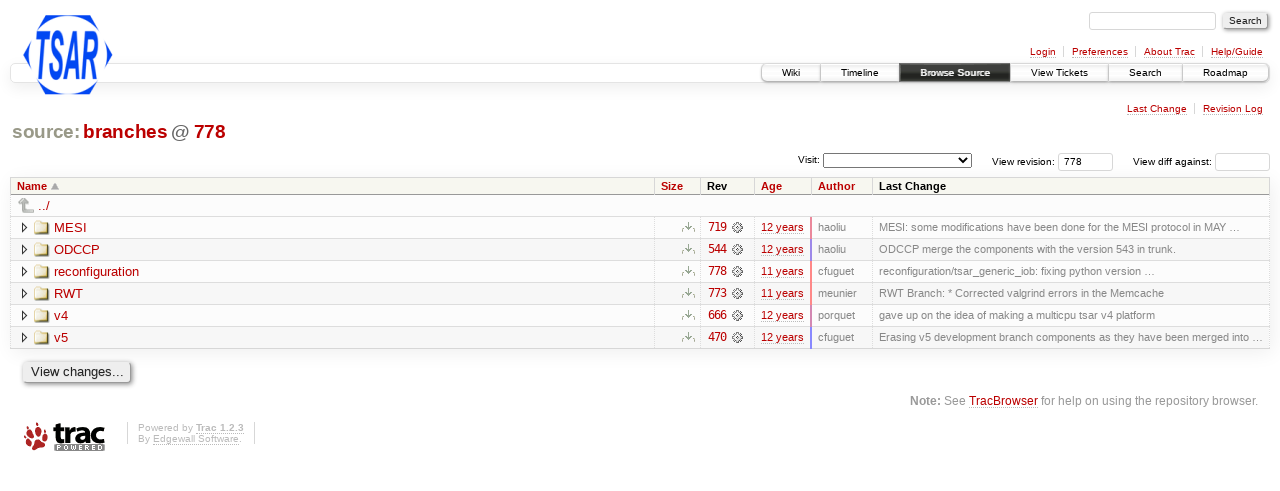

--- FILE ---
content_type: text/html;charset=utf-8
request_url: https://largo.lip6.fr/trac/tsar/browser/branches?rev=778
body_size: 17119
content:
<!DOCTYPE html PUBLIC "-//W3C//DTD XHTML 1.0 Strict//EN" "http://www.w3.org/TR/xhtml1/DTD/xhtml1-strict.dtd">
<html xmlns="http://www.w3.org/1999/xhtml">
  
  

  


  <head>
    <title>
      branches
     – TSAR
    </title>
      <meta http-equiv="Content-Type" content="text/html; charset=UTF-8" />
      <meta http-equiv="X-UA-Compatible" content="IE=edge" />
    <!--[if IE]><script type="text/javascript">
      if (/^#__msie303:/.test(window.location.hash))
        window.location.replace(window.location.hash.replace(/^#__msie303:/, '#'));
    </script><![endif]-->
          <link rel="search" href="/trac/tsar/search" />
          <link rel="help" href="/trac/tsar/wiki/TracGuide" />
          <link rel="up" href="/trac/tsar/browser?rev=778&amp;order=name" title="Parent directory" />
          <link rel="start" href="/trac/tsar/wiki" />
          <link rel="stylesheet" href="/trac/tsar/chrome/common/css/trac.css" type="text/css" />
          <link rel="stylesheet" href="/trac/tsar/chrome/common/css/browser.css" type="text/css" />
          <link rel="icon" href="/trac/tsar/chrome/site/tsar-icon.png" type="image/png" />
    <style id="trac-noscript" type="text/css">.trac-noscript { display: none !important }</style>
      <link type="application/opensearchdescription+xml" rel="search" href="/trac/tsar/search/opensearch" title="Search TSAR" />
      <script type="text/javascript" charset="utf-8" src="/trac/tsar/chrome/common/js/jquery.js"></script>
      <script type="text/javascript" charset="utf-8" src="/trac/tsar/chrome/common/js/babel.js"></script>
      <script type="text/javascript" charset="utf-8" src="/trac/tsar/chrome/common/js/trac.js"></script>
      <script type="text/javascript" charset="utf-8" src="/trac/tsar/chrome/common/js/search.js"></script>
      <script type="text/javascript" charset="utf-8" src="/trac/tsar/chrome/common/js/expand_dir.js"></script>
      <script type="text/javascript" charset="utf-8" src="/trac/tsar/chrome/common/js/keyboard_nav.js"></script>
    <script type="text/javascript">
      jQuery("#trac-noscript").remove();
      jQuery(document).ready(function($) {
        $(".trac-autofocus").focus();
        $(".trac-target-new").attr("target", "_blank");
        if ($.ui) { /* is jquery-ui added? */
          $(".trac-datepicker:not([readonly])").prop("autocomplete", "off").datepicker();
          $(".trac-datetimepicker:not([readonly])").prop("autocomplete", "off").datetimepicker();
          $("#main").addClass("trac-nodatetimehint");
        }
        $(".trac-disable").disableSubmit(".trac-disable-determinant");
        setTimeout(function() { $(".trac-scroll").scrollToTop() }, 1);
        $(".trac-disable-on-submit").disableOnSubmit();
      });
    </script>
    <meta name="ROBOTS" content="NOINDEX" />
    <script type="text/javascript" src="/trac/tsar/chrome/common/js/folding.js"></script>
    <script type="text/javascript">
      jQuery(document).ready(function($) {
        $(".trac-toggledeleted").show().click(function() {
                  $(this).siblings().find(".trac-deleted").toggle();
                  return false;
        }).click();
        $("#jumploc input").hide();
        $("#jumploc select").change(function () {
          this.parentNode.parentNode.submit();
        });
          /* browsers using old WebKits have issues with expandDir... */
          var webkit_rev = /AppleWebKit\/(\d+)/.exec(navigator.userAgent);
          if ( !webkit_rev || (521 - webkit_rev[1]).toString()[0] == "-" )
            enableExpandDir(null, $("table.dirlist tr"), {
                action: 'inplace',
                range_min_secs: '63510251028',
                range_max_secs: '63544752781'
            });
      });
    </script>
    <link rel="stylesheet" type="text/css" href="/trac/tsar/chrome/site/style.css" />
  </head>
  <body>
    <div id="banner">
      <div id="header">
        <a id="logo" href="https://www-soc.lip6.fr/trac/tsar"><img src="/trac/tsar/chrome/site/tsar-logo.png" alt="Tsar" /></a>
      </div>
      <form id="search" action="/trac/tsar/search" method="get">
        <div>
          <label for="proj-search">Search:</label>
          <input type="text" id="proj-search" name="q" size="18" value="" />
          <input type="submit" value="Search" />
        </div>
      </form>
      <div id="metanav" class="nav">
    <ul>
      <li class="first"><a href="/trac/tsar/login">Login</a></li><li><a href="/trac/tsar/prefs">Preferences</a></li><li><a href="/trac/tsar/about">About Trac</a></li><li class="last"><a href="/trac/tsar/wiki/TracGuide">Help/Guide</a></li>
    </ul>
  </div>
    </div>
    <div id="mainnav" class="nav">
    <ul>
      <li class="first"><a href="/trac/tsar/wiki">Wiki</a></li><li><a href="/trac/tsar/timeline">Timeline</a></li><li class="active"><a href="/trac/tsar/browser">Browse Source</a></li><li><a href="/trac/tsar/report">View Tickets</a></li><li><a href="/trac/tsar/search">Search</a></li><li class="last"><a href="/trac/tsar/roadmap">Roadmap</a></li>
    </ul>
  </div>
    <div id="main">
      <div id="ctxtnav" class="nav">
        <h2>Context Navigation</h2>
        <ul>
          <li class="first"><a href="/trac/tsar/changeset/778/branches">Last Change</a></li><li class="last"><a href="/trac/tsar/log/branches?rev=778">Revision Log</a></li>
        </ul>
        <hr />
      </div>
    <div id="content" class="browser">
        <h1>
          
<a class="pathentry first" href="/trac/tsar/browser?rev=778&amp;order=name" title="Go to repository root">source:</a>
<a class="pathentry" href="/trac/tsar/browser/branches?rev=778&amp;order=name" title="View branches">branches</a>
<span class="pathentry sep">@</span>
  <a class="pathentry" href="/trac/tsar/changeset/778/" title="View changeset 778">778</a>
<br style="clear: both" />

        </h1>
        <div id="diffrev">
          <form action="/trac/tsar/changeset" method="get">
            <div>
              <label title="Show the diff against a specific revision">
                View diff against: <input type="text" name="old" size="6" />
                <input type="hidden" name="old_path" value="branches" />
                <input type="hidden" name="new" value="778" />
                <input type="hidden" name="new_path" value="branches" />
              </label>
            </div>
          </form>
        </div>
        <div id="jumprev">
          <form action="" method="get">
            <div>
              <label for="rev" title="Hint: clear the field to view latest revision">
                View revision:</label>
              <input type="text" id="rev" name="rev" value="778" size="6" />
            </div>
          </form>
        </div>
        <div id="jumploc">
          <form action="" method="get">
            <div class="buttons">
              <label for="preselected">Visit:</label>
              <select id="preselected" name="preselected">
                <option selected="selected"></option>
                <optgroup label="branches">
                  <option value="/trac/tsar/browser/trunk">trunk</option><option value="/trac/tsar/browser/branches/MESI">branches/MESI</option><option value="/trac/tsar/browser/branches/ODCCP">branches/ODCCP</option><option value="/trac/tsar/browser/branches/reconfiguration">branches/reconfiguration</option><option value="/trac/tsar/browser/branches/RWT">branches/RWT</option><option value="/trac/tsar/browser/branches/v4">branches/v4</option><option value="/trac/tsar/browser/branches/v5">branches/v5</option><option value="/trac/tsar/browser/branches/wt_ideal">branches/wt_ideal</option>
                </optgroup>
              </select>
              <input type="submit" value="Go!" title="Jump to the chosen preselected path" />
            </div>
          </form>
        </div>
        <div class="trac-tags">
        </div>
        <table class="listing dirlist" id="dirlist">
          
  <thead>
    <tr>
      
  <th class="name asc">
    <a title="Sort by name (descending)" href="/trac/tsar/browser/branches?rev=778&amp;desc=1">Name</a>
  </th>

      
  <th class="size">
    <a title="Sort by size (ascending)" href="/trac/tsar/browser/branches?rev=778&amp;order=size">Size</a>
  </th>

      <th class="rev">Rev</th>
      
  <th class="date">
    <a title="Sort by date (ascending)" href="/trac/tsar/browser/branches?rev=778&amp;order=date">Age</a>
  </th>

      
  <th class="author">
    <a title="Sort by author (ascending)" href="/trac/tsar/browser/branches?rev=778&amp;order=author">Author</a>
  </th>

      <th class="change">Last Change</th>
    </tr>
  </thead>

          <tbody>
              <tr class="even">
                <td class="name" colspan="6">
                  <a class="parent" title="Parent Directory" href="/trac/tsar/browser?rev=778&amp;order=name">../</a>
                </td>
              </tr>
            
    <tr class="even">
      <td class="name">
        <a class="dir" title="View Directory" href="/trac/tsar/browser/branches/MESI?rev=778">MESI</a>
      </td>
      <td class="size">
        <a href="/trac/tsar/browser/branches/MESI?rev=778&amp;format=zip" class="trac-ziplink" title="Download as Zip archive">​</a>
      </td>
      <td class="rev">
        <a title="View Revision Log" href="/trac/tsar/log/branches/MESI?rev=778">719</a>
        <a title="View Changeset" class="chgset" href="/trac/tsar/changeset/719/"> </a>
      </td>
      <td class="age" style="border-color: rgb(235,136,155)">
        <a class="timeline" href="/trac/tsar/timeline?from=2014-06-24T17%3A30%3A03%2B02%3A00&amp;precision=second" title="See timeline at Jun 24, 2014, 5:30:03 PM">12 years</a>
      </td>
      <td class="author"><span class="trac-author">haoliu</span></td>
      <td class="change">
          MESI: some modifications have been done for the MESI protocol in MAY …
      </td>
    </tr>
    <tr class="odd">
      <td class="name">
        <a class="dir" title="View Directory" href="/trac/tsar/browser/branches/ODCCP?rev=778">ODCCP</a>
      </td>
      <td class="size">
        <a href="/trac/tsar/browser/branches/ODCCP?rev=778&amp;format=zip" class="trac-ziplink" title="Download as Zip archive">​</a>
      </td>
      <td class="rev">
        <a title="View Revision Log" href="/trac/tsar/log/branches/ODCCP?rev=778">544</a>
        <a title="View Changeset" class="chgset" href="/trac/tsar/changeset/544/"> </a>
      </td>
      <td class="age" style="border-color: rgb(157,136,233)">
        <a class="timeline" href="/trac/tsar/timeline?from=2013-10-04T14%3A34%3A03%2B02%3A00&amp;precision=second" title="See timeline at Oct 4, 2013, 2:34:03 PM">12 years</a>
      </td>
      <td class="author"><span class="trac-author">haoliu</span></td>
      <td class="change">
          ODCCP merge the components with the version 543 in trunk.
      </td>
    </tr>
    <tr class="even">
      <td class="name">
        <a class="dir" title="View Directory" href="/trac/tsar/browser/branches/reconfiguration?rev=778">reconfiguration</a>
      </td>
      <td class="size">
        <a href="/trac/tsar/browser/branches/reconfiguration?rev=778&amp;format=zip" class="trac-ziplink" title="Download as Zip archive">​</a>
      </td>
      <td class="rev">
        <a title="View Revision Log" href="/trac/tsar/log/branches/reconfiguration?rev=778">778</a>
        <a title="View Changeset" class="chgset" href="/trac/tsar/changeset/778/"> </a>
      </td>
      <td class="age" style="border-color: rgb(255,136,136)">
        <a class="timeline" href="/trac/tsar/timeline?from=2014-08-27T18%3A13%3A01%2B02%3A00&amp;precision=second" title="See timeline at Aug 27, 2014, 6:13:01 PM">11 years</a>
      </td>
      <td class="author"><span class="trac-author">cfuguet</span></td>
      <td class="change">
          reconfiguration/tsar_generic_iob: fixing python version …
      </td>
    </tr>
    <tr class="odd">
      <td class="name">
        <a class="dir" title="View Directory" href="/trac/tsar/browser/branches/RWT?rev=778">RWT</a>
      </td>
      <td class="size">
        <a href="/trac/tsar/browser/branches/RWT?rev=778&amp;format=zip" class="trac-ziplink" title="Download as Zip archive">​</a>
      </td>
      <td class="rev">
        <a title="View Revision Log" href="/trac/tsar/log/branches/RWT?rev=778">773</a>
        <a title="View Changeset" class="chgset" href="/trac/tsar/changeset/773/"> </a>
      </td>
      <td class="age" style="border-color: rgb(254,136,136)">
        <a class="timeline" href="/trac/tsar/timeline?from=2014-08-26T18%3A05%3A42%2B02%3A00&amp;precision=second" title="See timeline at Aug 26, 2014, 6:05:42 PM">11 years</a>
      </td>
      <td class="author"><span class="trac-author">meunier</span></td>
      <td class="change">
          RWT Branch:
 * Corrected valgrind errors in the Memcache
      </td>
    </tr>
    <tr class="even">
      <td class="name">
        <a class="dir" title="View Directory" href="/trac/tsar/browser/branches/v4?rev=778">v4</a>
      </td>
      <td class="size">
        <a href="/trac/tsar/browser/branches/v4?rev=778&amp;format=zip" class="trac-ziplink" title="Download as Zip archive">​</a>
      </td>
      <td class="rev">
        <a title="View Revision Log" href="/trac/tsar/log/branches/v4?rev=778">666</a>
        <a title="View Changeset" class="chgset" href="/trac/tsar/changeset/666/"> </a>
      </td>
      <td class="age" style="border-color: rgb(211,136,179)">
        <a class="timeline" href="/trac/tsar/timeline?from=2014-04-02T14%3A05%3A15%2B02%3A00&amp;precision=second" title="See timeline at Apr 2, 2014, 2:05:15 PM">12 years</a>
      </td>
      <td class="author"><span class="trac-author">porquet</span></td>
      <td class="change">
          gave up on the idea of making a multicpu tsar v4 platform
      </td>
    </tr>
    <tr class="odd">
      <td class="name">
        <a class="dir" title="View Directory" href="/trac/tsar/browser/branches/v5?rev=778">v5</a>
      </td>
      <td class="size">
        <a href="/trac/tsar/browser/branches/v5?rev=778&amp;format=zip" class="trac-ziplink" title="Download as Zip archive">​</a>
      </td>
      <td class="rev">
        <a title="View Revision Log" href="/trac/tsar/log/branches/v5?rev=778">470</a>
        <a title="View Changeset" class="chgset" href="/trac/tsar/changeset/470/"> </a>
      </td>
      <td class="age" style="border-color: rgb(136,136,255)">
        <a class="timeline" href="/trac/tsar/timeline?from=2013-07-24T10%3A23%3A48%2B02%3A00&amp;precision=second" title="See timeline at Jul 24, 2013, 10:23:48 AM">12 years</a>
      </td>
      <td class="author"><span class="trac-author">cfuguet</span></td>
      <td class="change">
          Erasing v5 development branch components as they have been
merged into …
      </td>
    </tr>

          </tbody>
        </table>
      <div id="anydiff">
        <form action="/trac/tsar/diff" method="get">
          <div class="buttons">
            <input type="hidden" name="new_path" value="/branches" />
            <input type="hidden" name="old_path" value="/branches" />
            <input type="hidden" name="new_rev" value="778" />
            <input type="hidden" name="old_rev" value="778" />
            <input type="submit" value="View changes..." title="Select paths and revs for Diff" />
          </div>
        </form>
      </div>
      <div id="help"><strong>Note:</strong> See <a href="/trac/tsar/wiki/TracBrowser">TracBrowser</a>
        for help on using the repository browser.</div>
    </div>
    </div>
    <div id="footer" lang="en" xml:lang="en"><hr />
      <a id="tracpowered" href="http://trac.edgewall.org/"><img src="/trac/tsar/chrome/common/trac_logo_mini.png" height="30" width="107" alt="Trac Powered" /></a>
      <p class="left">Powered by <a href="/trac/tsar/about"><strong>Trac 1.2.3</strong></a><br />
        By <a href="http://www.edgewall.org/">Edgewall Software</a>.</p>
      <p class="right"></p>
    </div>
<!-- Piwik -->
<script type="text/javascript">
var pkBaseURL = (("https:" == document.location.protocol) ? "https://piwik.ssji.net/piwik/" : "http://piwik.ssji.net/piwik/");
document.write(unescape("%3Cscript src='" + pkBaseURL + "piwik.js' type='text/javascript'%3E%3C/script%3E"));
</script><script type="text/javascript">
try {
var piwikTracker = Piwik.getTracker(pkBaseURL + "piwik.php", 5);
piwikTracker.trackPageView();
piwikTracker.enableLinkTracking();
} catch( err ) {}
</script><noscript><p><img src="http://piwik.ssji.net/piwik/piwik.php?idsite=5" style="border:0" alt="Project-Id-Version: Trac 0.12
Report-Msgid-Bugs-To: trac-dev@googlegroups.com
POT-Creation-Date: 2018-07-07 16:55+0000
PO-Revision-Date: 2010-07-19 23:05+0200
Last-Translator: Jeroen Ruigrok van der Werven &lt;asmodai@in-nomine.org&gt;
Language: en_US
Language-Team: en_US &lt;trac-dev@googlegroups.com&gt;
Plural-Forms: nplurals=2; plural=(n != 1)
MIME-Version: 1.0
Content-Type: text/plain; charset=utf-8
Content-Transfer-Encoding: 8bit
Generated-By: Babel 2.8.0
" /></p></noscript>
<!-- End Piwik Tag -->
  </body>
</html>

--- FILE ---
content_type: text/css
request_url: https://largo.lip6.fr/trac/tsar/chrome/site/style.css
body_size: 343
content:
#logo img {
	float: left;
	margin: 5px 0 3px 12px;
}

h2 {
   padding-left: 1em;
}

h3 {
   padding-left: 2em;
}

form#search {
	clear: none;
}

div#main {
	clear: both;
}

.nav {
	width: auto;
	margin-left: auto;
}

textarea.wikitext {
    font-family: monospace;
}
a[href="/trac/dev/about"] ,
a[href="/trac/dev/roadmap"] {
display: none;
}

